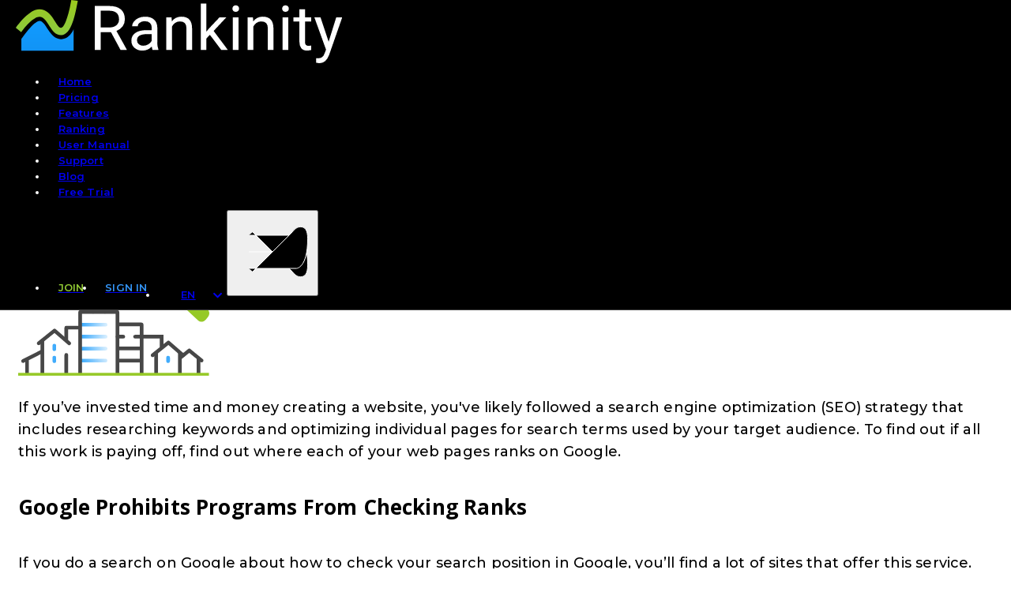

--- FILE ---
content_type: text/html
request_url: https://rankinity.com/press/how-to-see-where-you-rank-on-google
body_size: 5349
content:
<!DOCTYPE html><html lang="en"><head>
    <meta charset="utf-8">
    <meta name="viewport" content="width=device-width, initial-scale=1.0">
    <meta name="google-site-verification" content="ZSY5nr5uSWtpEgXmNzl3Q7LX-QY5_igdL3QqQo4cSDI">

    <link rel="icon" type="image/png" href="../../assets/images/favicon.png">
    

        <title>How to See Where You Rank on Google - Rankinity</title>

    



    




        <script async="" src="https://www.googletagmanager.com/gtag/js?id=UA-38406604-1"></script>
<script>
    function gtag() { dataLayer.push(arguments) } window.dataLayer = window.dataLayer || [], gtag("js", new Date), gtag("config", "UA-38406604-1")
</script>


    <link rel="preconnect" href="https://fonts.googleapis.com">
    <link rel="preconnect" href="https://fonts.gstatic.com" crossorigin="">

    <link rel="stylesheet" type="text/css" href="../../styles/css/lectorium.css">
    <link rel="stylesheet" type="text/css" href="https://quickbooster.nikita-interactive.com/styles/css/qb-1_0.css">

    <link rel="stylesheet" type="text/css" href="../../styles/css/project.css">
    <link rel="stylesheet" type="text/css" href="../../styles/css/typography.css">
</head>
<body>
    

<header class="qb-header fixed">
    <div class="container mid">
        <div class="qb-header-logo-block">
            <a href="../../index.html">
                <img src="../../assets/images/rankinity-logo-white.svg" alt="">
            </a>
        </div>
        <nav>
            <ul>
                        <li>
                                <a href="../../index.html" target="_self" title="Home">Home</a>
                        </li>
                        <li>
                                <a href="../../pricing/index.html" target="_self" title="Pricing">Pricing</a>
                        </li>
                        <li>
                                <a href="../../features/index.html" target="_self" title="Features">Features</a>
                        </li>
                        <li>
                                <a href="../../ranking/index.html" target="_self" title="Ranking">Ranking</a>
                        </li>
                        <li>
                                <a href="../../user-manual/index.html" target="_self" title="User Manual">User Manual</a>
                        </li>
                        <li>
                                <a href="https://support.rankinity.com/?show_feedback_form_private=true" target="_blank" title="Support">Support</a>
                        </li>
                        <li>
                                <a href="../../blog/index.html" target="_self" title="Blog">Blog</a>
                        </li>
                    <li>
                        <a href="https://my.rankinity.com/users/sign-up" class="hidden-desktop">Free Trial</a>
                    </li>

            </ul>
        </nav>
        <ul class="nav-right">
            <li>
                <a href="https://my.rankinity.com/users/sign-up" class="hidden-mobile"><span class="text-green">Join</span></a>
            </li>
            <li>
                <a href="https://my.rankinity.com/users/sign-in"><span class="text-blue">Sign in</span></a>
            </li>
            <li class="language-switcher">
                <a href="../../index.html" class="active-language">En</a>
                <ul class="language-switcher--dropdown">
                        <li><a href="../../ru/index.html">Ru</a></li>
                </ul>
            </li>
        </ul>
        <button class="qb-header-hamburger">
            <svg width="100" height="100" viewBox="0 0 100 100">
                <path class="line line1" d="M 20,29.000046 H 80.000231 C 80.000231,29.000046 94.498839,28.817352 94.532987,66.711331 94.543142,77.980673 90.966081,81.670246 85.259173,81.668997 79.552261,81.667751 75.000211,74.999942 75.000211,74.999942 L 25.000021,25.000058"></path>
                <path class="line line2" d="M 20,50 H 80"></path>
                <path class="line line3" d="M 20,70.999954 H 80.000231 C 80.000231,70.999954 94.498839,71.182648 94.532987,33.288669 94.543142,22.019327 90.966081,18.329754 85.259173,18.331003 79.552261,18.332249 75.000211,25.000058 75.000211,25.000058 L 25.000021,74.999942"></path>
            </svg>
        </button>
    </div>
</header>

    <main>
        

<section class="bg-white">
    <div class="container">
        <div class="row no-collapse mb-1">
            <div class="col">
                <a class="back-link" href="../index.html"><i class="fas fa-chevron-left"></i> PRESS</a>
            </div>
        </div>

        <div class="row mb-1">
            <div class="col">
                <h1>How to See Where You Rank on Google</h1>
                <p class="text-center basis-20 m-0 p-0">
                </p>
                <p class="snippet-date m-0 p-0 text-left">3 years ago on August 07, 2023</p>
            </div>

            <div class="col text-center basis-25 sized-mobile-h-30 sized-mobile-v-40 m-auto">
                <object type="image/svg+xml" data="../../assets/svg/Press/news-0.svg"></object>
            </div>
        </div>

        
<p>
    If you’ve invested time and money creating a website, you've likely followed a search engine optimization (SEO)
    strategy that includes researching keywords and optimizing individual pages for search terms used by your target
    audience. To find out if all this work is paying off, find out where each of your web pages ranks on Google.
</p>

<h2 class="mt-3 bold"> Google Prohibits Programs From Checking Ranks </h2>
<p>
    If you do a search on Google about how to check your search position in Google, you’ll find a lot of sites that
    offer this service. These services are misleading at best, and many of them are incorrect. Some can even put you in
    violation of Google's terms of service (which is never a good idea if you want to remain on their site).
</p>
<p>
    The Google webmaster guidelines state:
</p>
<blockquote>
    Don’t use unauthorized computer programs to submit pages, check rankings, etc. Such programs consume computing
    resources and violate our Terms of Service. Google does not recommend the use of products such as WebPosition Gold™
    that send automatic or programmatic queries to Google.
</blockquote>
<p>
    Many tools that claim to check search rank don’t work. Some have been blocked by Google because they sent too many
    automated queries, while others produce incorrect and inconsistent results.
</p>

<h2 class="mt-3 bold"> Check to See if SEO Is Working </h2>
<p>
    If Google doesn’t allow programs to go through the search results for you, how can you find out whether your SEO
    efforts are working? Here are some suggestions:
</p>

<h3 class="mt-3 bold"> Go through the search engine results manually </h3>
<p>
    This method is the most tedious way to discover where your page is showing up in a search. It's not 100 percent
    reliable, as different Google servers can deliver different results (which is why you should perform it using an
    "incognito" search). But it does work, and Google allows this type of access.
</p>

<h3 class="mt-3 bold"> Use analytics software </h3>
<p>
    Web analytics software reports the URL each visitor was on before they made it to your page. That URL is known as
    the referrer. Any that come from Google have the page number they were on when they found your page.
</p>

<h3 class="mt-3 bold"> Go through your server log files </h3>
<p>
    If your web server logs are in the combined log format or some other format that includes referrer information, find
    which pages people came from to get to your page. Results from Google show where your page showed up in their
    search.
</p>

<h3 class="mt-3 bold"> Use Google Webmaster tools </h3>
<p>
    If you go into the “search queries” section of Google Webmaster tools for your site, you'll see all the keywords
    people used to find your site. When you select a keyword, Webmaster tools includes the search result position.
</p>

<h2 class="mt-3 bold"> Figure Out Rankings for a New Site </h2>
<p>
    All the above suggestions (except going through the results manually) rely on someone finding your page using search
    and clicking through from Google, but if your page is showing up at rank 95, chances are most people never get that
    far.
</p>
<p>
    For new pages, and indeed for most SEO work, focus on what is working rather than your arbitrary rank in a search
    engine.
</p>
<p>
    Think about what your intention is with SEO. Making it to the first page of Google is an admirable goal, but the
    actual reason you want to get onto the first page of Google is that more page views mean more visitors. So, focus
    less on the ranking, and more on getting additional page views in other ways, such as posting more desirable
    content, getting more backlinks, or optimizing for local search.
</p>
<p>
    Here are some things you can do to track a new page to see if your SEO efforts are working:
</p>
<p><strong>Make sure your site and new page have been indexed by Google</strong>. The easiest way to do this is to type
    "site:your URL" (e.g <strong>site:www.yoursite.com</strong>) into Google search. If your site has lots of pages, it
    may be hard to find the new one. In that case, use Advanced Search and change the date range to when you last
    updated the page. If the page still doesn’t show up, wait a few days and try again.
</p>

<h3 class="mt-3 bold"> Check your analytics </h3>
<p>
    When you know your page has been indexed, watch the analytics for that page. You'll be able to track what keywords
    people used that led them there. This process helps you optimize the page further.
</p>

<h3 class="mt-3 bold"> Refine your marketing and SEO efforts </h3>
<p>
    It can take several weeks for a page to show up in the search engines and get page views, so keep checking
    periodically. If you don’t see results after 90 days, consider doing more promotion for the page or optimize the SEO
    for the page.
</p>
    </div>
</section>



<section class="p-1 text-black bg-beige">
    

<div class="container">
    <div class="mv-2">
        <h2>Related <span class="text-green">Topics</span></h2>

        <ul>
                    <li><a href="../../index.html">site rank data</a></li>
                    <li><a href="../../index.html">website ranking position</a></li>
                    <li><a href="../../index.html">website ranking checker</a></li>
                    <li><a href="../../index.html">website position checker</a></li>
        </ul>
    </div>
</div>

</section>


<section class="bg-white">
    <div class="container">
        <h2 class="text-center">Read More <span class="text-blue">Press</span></h2>
        <div class="wrap-4 wrap-mobile-h-2 wrap-mobile-v-2 design-block masonry text-center mb-1">
        </div>
        <center>
            <a class="btn btn-small btn-rounded" href="../index.html">View All</a>
        </center>
    </div>
</section>



<section class="bg-beige text-black">
    

<div class="container">
    <div id="free-trial" class="mv-2">
        <h3 class="bold text-center">Get 300 checks per month <span class="text-blue">absolutely FREE!</span></h3>
        <p class="text-center">
            No credit card needed. No strings attached. 👍
        </p>
        <div class="text-center">
            <a class="btn btn-green-inverted btn-rounded" href="https://my.rankinity.com/users/sign-up">Join Rankinity</a>
        </div>
    </div>
</div>

</section>
    </main>

    
<a href="#" class="smooth-to-top"><i class="fa fa-chevron-up"></i></a>
<footer class="qb-footer black-bg">
    <div class="container mid">
        <div class="qb-footer-top row">
            <div class="col">
                <h4 style="font-size: 18px;">Advanced Rank Trackings</h4>
                <p>Rankinity fast check of any volumes, support for multiple Search Engines, can do local search by country and city. You could check the positions manually or automatically, according to the schedule.</p>
            </div>
            <div class="col">
                <h4 style="font-size: 18px;">Visibility Analisys</h4>
                <p>Rankinity is a single indicator of your SEO performance. Split your keywords into groups and track the visibility of individual pages of your website.</p>
            </div>
            <div class="col">
                <h4 style="font-size: 18px;">Competition Analysis</h4>
                <p>Analyze the positions, visibility and promotion dynamics of competitors without any restrictions. Sort competitors by visibility, look at micrographs and immediately identify the best players.</p>
            </div>
        </div>

        <div class="qb-footer-bottom row">
            <div class="col basis-20">
                <a class="qb-footer-logo" href="../../index.html">
                    <img src="../../assets/images/rankinity-logo-white.svg" alt="">
                </a>
            </div>
            <div class="col">
                <ul>
                            <li>
                                <a href="../../index.html" target="_self" title="Home">Home</a>
                            </li>
                            <li>
                                <a href="../../ranking/index.html" target="_self" title="Ranking">Ranking</a>
                            </li>
                            <li>
                                <a href="../../blog/index.html" target="_self" title="Blog">Blog</a>
                            </li>
                            <li>
                                <a href="../../seo-tips/index.html" target="_self" title="SEO Tips">SEO Tips</a>
                            </li>
                            <li>
                                <a href="../index.html" target="_self" title="Press">Press</a>
                            </li>
                            <li>
                                <a href="../../questions/index.html" target="_self" title="Questions">Questions</a>
                            </li>
                            <li>
                                <a href="../../education/index.html" target="_self" title="Education">Education</a>
                            </li>
                            <li>
                                <a href="../../contacts/index.html" target="_self" title="Contacts">Contacts</a>
                            </li>
                        <li>
                            <a href="https://my.rankinity.com/users/sign-up" class="hidden-mobile"><span class="text-green">Join</span></a>
                        </li>
                        <li>
                            <a href="https://my.rankinity.com/users/sign-in"><span class="text-blue">Sign in</span></a>
                        </li>
                </ul>
            </div>
        </div>
        <p class="copyright-text">Copyright © 2025 Rankinity</p>
    </div>
</footer>

    <script src="https://code.jquery.com/jquery-3.5.1.min.js" crossorigin="anonymous"></script>
    <script src="../../js/vendor.min.js"></script>
    <script src="https://lectorium.nikita-interactive.com/js/lectorium.js"></script>
    <script type="module" src="../../js/main.js"></script>


</body></html>

--- FILE ---
content_type: text/css
request_url: https://rankinity.com/styles/css/lectorium.css
body_size: 1753
content:
.bg-white{background-color:#fff}.container{max-width:1240px;margin-left:auto;margin-right:auto;padding:0 15px}.backlink-container{margin-bottom:1rem}.play--container--inner{position:-webkit-sticky;position:sticky;top:0;display:-webkit-box;display:-webkit-flex;display:-moz-box;display:-ms-flexbox;display:flex;-webkit-flex-wrap:wrap;-ms-flex-wrap:wrap;flex-wrap:wrap;-webkit-box-pack:justify;-webkit-justify-content:space-between;-moz-box-pack:justify;-ms-flex-pack:justify;justify-content:space-between;-webkit-align-self:flex-start;-ms-flex-item-align:start;align-self:flex-start;padding-top:1rem;padding-bottom:2rem;background-color:#fff}.play--info{overflow-wrap:anywhere}.play--info,.play--video{-webkit-box-flex:0;-webkit-flex:0 0 48%;-moz-box-flex:0;-ms-flex:0 0 48%;flex:0 0 48%}.play--video .video-container{position:relative;height:0;padding-bottom:56.25%}.play--video .video-container iframe{position:absolute;top:0;height:100%;left:0;width:100%}@media (max-width:767px){.play--info,.play--video{-webkit-box-flex:1;-webkit-flex:1 0 100%;-moz-box-flex:1;-ms-flex:1 0 100%;flex:1 0 100%}}.play--subtitles{-webkit-box-flex:1;-webkit-flex:1 1 100%;-moz-box-flex:1;-ms-flex:1 1 100%;flex:1 1 100%}.play--subtitles--item{margin-bottom:1rem}.play--subtitles--item,.play--subtitles--item--time{display:-webkit-box;display:-webkit-flex;display:-moz-box;display:-ms-flexbox;display:flex}.play--subtitles--item--time{padding-right:1rem;-webkit-box-align:center;-webkit-align-items:center;-moz-box-align:center;-ms-flex-align:center;align-items:center}.play--subtitles--item span:hover{background-color:#f3fe48}.play--subtitles--item span.active{background-color:beige}i{overflow-wrap:anywhere}
/*# sourceMappingURL=lectorium.css.map */


--- FILE ---
content_type: text/css
request_url: https://rankinity.com/styles/css/project.css
body_size: 20927
content:
@import url(vendor/slick.css);@import url(vendor/fancybox.css);@import url(vendor/toastr.min.css);@import url(vendor/all.min.css);@import url(vendor/justifiedGallery.min.css);@import url(vendor/prism.css);.qb-header{background-color:#000;border-bottom:1px solid #404040;font-family:inherit}.qb-header-logo-block{-webkit-box-flex:0;-ms-flex:0 0 160px;flex:0 0 160px}.qb-header-logo-block a img{display:block;height:auto}.qb-header.fixed{left:0;position:fixed;right:0;top:0;z-index:1000}.qb-header.fixed+main{padding-top:62px}@media screen and (max-width:379px){.qb-header.fixed+main{padding-top:57px}}.qb-header nav{background-color:transparent}.qb-header nav ul a.active{color:#91c934}.qb-header .nav-right{-webkit-box-ordinal-group:4;-ms-flex-order:3;margin-bottom:0;order:3}.qb-header ul{background-color:transparent;color:#fff;font-size:13px;font-weight:600}.qb-header ul a.active,.qb-header ul a:hover{color:inherit}.qb-header ul.nav-right{display:-webkit-inline-box;display:-ms-inline-flexbox;display:inline-flex;text-transform:uppercase}.qb-header ul a{padding:.5rem .75rem}.qb-header .language-switcher{position:relative}.qb-header .language-switcher a{background-color:#000;min-width:50px;padding:.5rem 1rem .5rem .75rem;text-align:center}.qb-header .language-switcher a.active-language{display:block;position:relative}.qb-header .language-switcher a.active-language:after{content:"\f078";display:block;font-family:Font Awesome\ 5 Free;position:absolute;right:0;top:50%;-webkit-transform:translateY(-40%);-ms-transform:translateY(-40%);transform:translateY(-40%)}.qb-header .language-switcher--dropdown{display:none;max-height:0;position:absolute;-webkit-transition:all .3s ease-in-out;transition:all .3s ease-in-out;z-index:5}.qb-header .language-switcher--dropdown li{display:block}.qb-header .language-switcher--dropdown li a:hover{background-color:#444;opacity:1}@media screen and (max-width:990px){.qb-header .language-switcher a,.qb-header .language-switcher a.active-language{display:inline-block}}.qb-header-hamburger{-webkit-box-ordinal-group:3;-ms-flex-order:2;order:2}.qb-header-hamburger .line{stroke:#fff}@media screen and (min-width:991px){.qb-header .nav-block{-webkit-box-flex:0;-webkit-box-pack:justify;-ms-flex-pack:justify;display:-webkit-box;display:-ms-flexbox;display:flex;-ms-flex:0 0 70%;flex:0 0 70%;justify-content:space-between}}@media screen and (max-width:990px){.qb-header .nav-right{-webkit-box-ordinal-group:2;-ms-flex-order:1;order:1}.qb-header nav{-webkit-box-ordinal-group:4;-ms-flex-order:3;min-height:calc(100vh - 61px);order:3;position:relative;top:0}.qb-header nav ul{min-height:0}}@media screen and (max-width:379px){.qb-header nav{min-height:calc(100vh - 57px)}.qb-header-logo-block{-webkit-box-flex:0;-ms-flex:0 0 40%;flex:0 0 40%}.qb-header-hamburger{margin-left:.5rem}.qb-header-hamburger svg{height:38px}}body.menu-opened footer,body.menu-opened main{display:none}.qb-footer{font-family:inherit;position:relative;z-index:5}.qb-footer ul{margin-bottom:0}.qb-footer-logo{display:block;max-width:164px}.qb-footer-logo img{display:block}.qb-footer a{font-size:15px;font-weight:600}.qb-footer .copyright-text{font-size:13px;font-weight:500}.qb-footer-top{font-size:15px}.qb-footer-bottom{padding-bottom:1rem}.qb-footer-bottom ul li{margin-right:1.5rem}.slider-wrapper{position:relative}.slider-wrapper .next-arrow,.slider-wrapper .prev-arrow{-webkit-box-pack:center;-ms-flex-pack:center;bottom:45%;display:-webkit-box;display:-ms-flexbox;display:flex;font-size:40px;justify-content:center;padding:.5rem 1rem;position:absolute;text-align:center;text-decoration:none;-webkit-transition:.3s ease-in-out;transition:.3s ease-in-out;z-index:10}@media (max-width:991px){.slider-wrapper .next-arrow,.slider-wrapper .prev-arrow{font-size:30px}}@media (max-width:480px){.slider-wrapper .next-arrow,.slider-wrapper .prev-arrow{font-size:20px}}.slider-wrapper .prev-arrow{left:1%}.slider-wrapper .next-arrow{right:1%}.fw-slider-section .fw-slider.slick-initialized .slick-slide{display:-webkit-box;display:-ms-flexbox;display:flex}.fw-slider-section .fw-slider .container{-webkit-box-flex:1;-ms-flex-positive:1;flex-grow:1}@media (max-width:1201px){.fw-slider-section .fw-slider .fw-slider-area-header .h1-style{margin-bottom:0}}@media (max-width:481px){.fw-slider-section .fw-slider .fw-slider-area-header .h1-style{font-size:22px}}@media (max-width:1201px){.fw-slider-section .fw-slider .fw-slider-area-miniheader .h3-style{margin-bottom:0}}@media (max-width:481px){.fw-slider-section .fw-slider .fw-slider-area-miniheader .h3-style{font-size:18px}.fw-slider-section .fw-slider .fw-slider-area-text p{font-size:16px;line-height:1.2}}.fw-slider-section .btn-burgundy-inverted:hover{color:#fff}.slick-track{display:-webkit-box;display:-ms-flexbox;display:flex}.slick-track .slick-slide{height:inherit}@font-face{font-display:block;font-family:news-iconfont;font-style:normal;font-weight:400;src:url(../../assets/fonts/news-iconfont_uoa5pg.eot);src:url(../../assets/fonts/news-iconfont_uoa5pg.eot#iefix) format("embedded-opentype"),url(../../assets/fonts/news-iconfont_uoa5pg.ttf) format("truetype"),url(../../assets/fonts/news-iconfont_uoa5pg.woff) format("woff"),url(../../assets/fonts/news-iconfont_uoa5pg.svg#icomoon) format("svg")}[class*=" icon-news-"],[class^=icon-news-]{speak:never;-webkit-font-smoothing:antialiased;-moz-osx-font-smoothing:grayscale;font-family:news-iconfont!important;font-style:normal;font-variant:normal;font-weight:400;line-height:1;text-transform:none}.icon-news-1:before{content:"\e900"}.icon-news-2:before{content:"\e901"}.icon-news-3:before{content:"\e902"}.icon-news-4:before{content:"\e903"}.icon-news-5:before{content:"\e904"}.icon-news-6:before{content:"\e905"}.icon-news-7:before{content:"\e906"}html{font-size:18px}@media screen and (max-width:990px){html{font-size:14px}}body{color:#000;font-weight:500;letter-spacing:.01em;line-height:1.6}@media screen and (max-width:990px){section{padding:2rem 0}}.btn{font-size:calc(11px + .1vw);font-weight:600;letter-spacing:normal;min-width:146px;padding:.8rem 1rem;-webkit-transition:all .3s ease-in-out;transition:all .3s ease-in-out}@media screen and (min-width:1919px){.btn{font-size:13px}}@media screen and (max-width:479px){.btn{font-size:11px}}.btn-blue{border:1px solid #3496f9;color:#3496f9}.btn-blue-inverted,.btn-blue:hover{background-color:#3496f9;color:#fff}.btn-blue-inverted{border:1px solid #3496f9}.btn-blue-inverted:hover{background-color:transparent;border:1px solid #3496f9;color:#3496f9}.btn-green{border:1px solid #91c934;color:#91c934}.btn-green-inverted,.btn-green:hover{background-color:#91c934;color:#fff}.btn-green-inverted{border:1px solid #91c934}.btn-green-inverted:hover{background-color:transparent;border:1px solid #91c934;color:#91c934}.text-green{color:#91c934}.text-blue{color:#3496f9}.text-yellow{color:#ffe600}.text-black{color:#000}h1{font-size:34.28571px}@media screen and (min-width:480px){h1{font-size:calc(29.71428px + .95238vw)}}@media screen and (min-width:1920px){h1{font-size:48px}}h2{font-size:21.42857px}@media screen and (min-width:480px){h2{font-size:calc(18.57143px + .59524vw)}}@media screen and (min-width:1920px){h2{font-size:30px}}h3{font-size:18.57143px}@media screen and (min-width:480px){h3{font-size:calc(16.09524px + .51587vw)}}@media screen and (min-width:1920px){h3{font-size:26px}}h4{font-size:17.14286px}@media screen and (min-width:480px){h4{font-size:calc(14.85715px + .47619vw)}}@media screen and (min-width:1920px){h4{font-size:24px}}h5{font-size:15.71429px}@media screen and (min-width:480px){h5{font-size:calc(13.61905px + .43651vw)}}@media screen and (min-width:1920px){h5{font-size:22px}}h6{font-size:14.28571px}@media screen and (min-width:480px){h6{font-size:calc(12.38095px + .39683vw)}}@media screen and (min-width:1920px){h6{font-size:20px}}section h1,section h2,section h3,section h4,section h5,section h6,section ol,section p,section ul{margin-bottom:2rem}h1,h2,h3,h4,h5,h6{font-weight:700}.black-bg{background-color:#000}a.back-link{color:#7a7a7a;font-size:16px;text-decoration:none}a.back-link i{padding-right:.75rem}a.smooth-to-top{-webkit-box-align:center;-ms-flex-align:center;-webkit-box-pack:center;-ms-flex-pack:center;align-items:center;background-color:hsla(0,0%,100%,.7);border-radius:50%;bottom:5%;-webkit-box-shadow:0 3px 6px rgba(0,0,0,.16);box-shadow:0 3px 6px rgba(0,0,0,.16);display:-webkit-box;display:-ms-flexbox;display:flex;height:3rem;justify-content:center;opacity:0;pointer-events:none;position:fixed;right:35px;text-decoration:none;-webkit-transform:translateY(100px);-ms-transform:translateY(100px);transform:translateY(100px);-webkit-transition:all .3s ease-in-out;transition:all .3s ease-in-out;width:3rem}a.smooth-to-top:hover{background-color:hsla(0,0%,80%,.7)}a.smooth-to-top.showSTT{opacity:1;pointer-events:auto;-webkit-transform:translateY(0);-ms-transform:translateY(0);transform:translateY(0)}.box-shadow{-webkit-box-shadow:-5px 5px 20px #d3d3d3;box-shadow:-5px 5px 20px #d3d3d3}.box-shadow,.box-shadow img{border-radius:5px}.filter-shadow{border-radius:5px}.filter-shadow,.filter-shadow img{-webkit-filter:drop-shadow(-5px 5px 20px #d3d3d3);filter:drop-shadow(-5px 5px 20px #d3d3d3)}.image-block{background-color:#666;margin-bottom:1rem;padding:1rem;text-align:center}.image-block img{-webkit-box-shadow:0 3px 6px rgba(0,0,0,.31);box-shadow:0 3px 6px rgba(0,0,0,.31)}@media screen and (min-width:991px){.image-block img{max-width:80%}}.right-image-block{margin-bottom:2rem}@media screen and (min-width:991px){.right-image-block{text-align:right}.right-image-block img{max-width:90%}}.cost-calculator{padding:2rem}.cost-calculator--subheader{font-size:70%;font-weight:700}.cost-calculator label{-webkit-box-orient:vertical;-webkit-box-direction:reverse;display:-webkit-box;display:-ms-flexbox;display:flex;-ms-flex-direction:column-reverse;flex-direction:column-reverse}.cost-calculator label span{font-size:.9rem;-webkit-transition:all .3s ease-in-out;transition:all .3s ease-in-out}.cost-calculator input{border:none;border-bottom:1px solid #292929;font-size:1.5rem;margin-bottom:1rem;min-height:1.5rem;padding:.25em .5em;-webkit-transition:border-color .4s ease-in-out;transition:border-color .4s ease-in-out}.cost-calculator input:focus{border-color:#3496f9;font-weight:700}.cost-calculator input:focus+span{color:#3496f9}.cost-calculator #cost_per_month{color:#3496f9;font-size:2em}.cost-calculator #cost_per_month_full_value{text-decoration:line-through}@media screen and (min-width:991px){.cost-calculator{-webkit-box-shadow:0 3px 6px rgba(0,0,0,.16);box-shadow:0 3px 6px rgba(0,0,0,.16)}}.cost-calculator .results-info--plus{font-size:110%}.masonry>div>a{height:100%}.snippet-category{color:#666;font-size:16px;font-weight:600;letter-spacing:.014em;text-transform:uppercase}.snippet-category,.snippet-category+h1{margin-bottom:.5rem}.snippet-text{font-size:15px;margin-bottom:.25rem}.snippet-date{color:#666;font-size:15px}.versions-comparison-table .fa-chevron-down{color:#91c934}.versions-comparison-table .fa-times{color:red}.versions-comparison-table table{background-color:#f7f7f7;border:1px solid #e7e7e7;width:100%}.versions-comparison-table table th{font-size:1.1rem;text-align:left}.versions-comparison-table table td{font-size:.9rem}.versions-comparison-table table td,.versions-comparison-table table th{border:none;border-bottom:1px solid #e7e7e7;padding:.75rem;vertical-align:middle}.versions-comparison-table table td:not(:first-child),.versions-comparison-table table th:not(:first-child){text-align:center}@media screen and (max-width:990px){.user-manual{padding-top:0}}@media screen and (min-width:991px){.user-manual .row{-webkit-box-align:start;-ms-flex-align:start;align-items:flex-start}}@media screen and (max-width:990px){.user-manual .row{-webkit-box-orient:vertical;-webkit-box-direction:reverse;display:-webkit-box;display:-ms-flexbox;display:flex;-ms-flex-direction:column-reverse;flex-direction:column-reverse;padding-top:0}}.user-manual--scroller{background-color:#f3f3f3;padding:1rem}.user-manual--nav{-webkit-box-flex:1;-ms-flex:1 0 30%;flex:1 0 30%;will-change:min-height}.user-manual--nav ul{font-size:13px;font-weight:600}.user-manual--nav ul li{list-style-type:none;margin-left:0;padding-left:1.5rem;position:relative}.user-manual--nav ul li:before{content:"\f0da";font-family:Font Awesome\ 5 Free;font-weight:900;left:0;position:absolute;top:0}.user-manual--nav ul li a{text-decoration:none}.user-manual--nav h4{border-bottom:1px solid #dbdde1;cursor:pointer;font-size:16px;font-weight:500;margin-bottom:1rem;padding-bottom:.5rem;position:relative;text-transform:uppercase}.user-manual--nav h4.collapsed-items--header:after{-webkit-transform:translateY(-50%) rotate(-90deg);-ms-transform:translateY(-50%) rotate(-90deg);transform:translateY(-50%) rotate(-90deg)}.user-manual--nav h4:after{color:#b5b5b5;content:"\f078";font-family:Font Awesome\ 5 Free;font-weight:900;position:absolute;right:0;top:50%;-webkit-transform:translateY(-50%);-ms-transform:translateY(-50%);transform:translateY(-50%);-webkit-transition:all .3s ease-in-out;transition:all .3s ease-in-out}.user-manual--info{padding:0 15px}.play--info{-webkit-box-orient:vertical;-webkit-box-direction:normal;-webkit-box-pack:justify;-ms-flex-pack:justify;display:-webkit-box;display:-ms-flexbox;display:flex;-ms-flex-direction:column;flex-direction:column;justify-content:space-between}.play--info .bottom-buttons a{text-decoration:none}.play--info .bottom-buttons a:not(.btn){color:#7a7a7a;font-size:.889rem}.play--info .bottom-buttons a:not(.btn) i{padding-left:.75rem}.play--info--standout{font-family:Open Sans,sans-serif;font-size:34.28571px;font-weight:700;line-height:normal}@media screen and (min-width:480px){.play--info--standout{font-size:calc(29.71428px + .95238vw)}}@media screen and (min-width:1920px){.play--info--standout{font-size:48px}}.play--info--standout span{display:block}@media screen and (min-width:768px){.play--info{-webkit-box-flex:0;-ms-flex:0 0 58%;flex:0 0 58%}}@media screen and (max-width:767px){.play--info{background-color:#191c21;color:#fff;padding:0 5%}}@media screen and (min-width:768px){.play--video{-webkit-box-flex:0;-ms-flex:0 0 38%;flex:0 0 38%}}.play--container--top{background-color:#191c21;position:sticky;top:0;z-index:10}.play--container--heading{background-color:#191c21;padding-top:2rem}.play--container--heading h1{margin:0}.play--container--inner{background-color:transparent}.play--subtitles--item--time{display:block}.play--subtitles--item--time strong{position:sticky;top:50%}@media screen and (min-width:769px) and (max-width:1250px){.play--subtitles--item--time strong{top:65%}}@media screen and (max-width:767px){.play--subtitles--item--time strong{top:75%}}.table-of-contents>p{position:relative}.table-of-contents>p:before{color:#b5b5b5;content:"\f0da";font-family:Font Awesome\ 5 Free;left:0;position:absolute;top:50%;-webkit-transform:translateY(-50%);-ms-transform:translateY(-50%);transform:translateY(-50%)}.contacts--social svg{width:100%}@media screen and (max-width:990px){.contacts--social{max-width:60%}}.education-topics .masonry-inner{-webkit-box-orient:vertical;-webkit-box-direction:normal;-webkit-box-pack:justify;-ms-flex-pack:justify;background-color:#262b35;border-radius:10px;color:#fff;display:-webkit-box;display:-ms-flexbox;display:flex;-ms-flex-direction:column;flex-direction:column;font-weight:700;justify-content:space-between;padding:.5rem;position:relative;-webkit-transition:all .3s ease-in-out;transition:all .3s ease-in-out}.education-topics .masonry-inner:hover{background-color:#292929;-webkit-box-shadow:0 6px 16px 0 rgba(0,0,0,.15);box-shadow:0 6px 16px 0 rgba(0,0,0,.15)}.education-topics .masonry-inner-top{font-size:.88889rem;margin-bottom:1rem}.education-topics .masonry-inner-top .youtube-icon{float:right;max-width:15%;padding-left:.5rem}.education-topics .masonry-inner-bottom{-webkit-box-pack:justify;-ms-flex-pack:justify;display:-webkit-box;display:-ms-flexbox;display:flex;justify-content:space-between}.education-topics .masonry-inner-bottom .google-icon,.education-topics .masonry-inner-bottom .rankinity-icon{max-width:25%}@media screen and (min-width:991px){.education-topics .masonry-inner{min-height:150px}}@media screen and (max-width:990px){.education-topics .masonry-inner-top .youtube-icon{max-width:18%}.education-topics .masonry-inner-bottom .google-icon,.education-topics .masonry-inner-bottom .rankinity-icon{max-width:30%}}.masonry-inner{position:relative}.masonry-inner.tags-included{padding-bottom:2.5rem}.masonry-inner.tags-included .tag-line{bottom:15px;color:#666;left:15px;margin:0;position:absolute;right:15px}.star-block--container{display:block;margin-bottom:1rem}@media screen and (max-width:990px){.star-block--container .btn-container{text-align:center}}.star-block--container button{-webkit-box-align:center;-ms-flex-align:center;align-items:center;display:-webkit-inline-box;display:-ms-inline-flexbox;display:inline-flex;margin-left:.5rem}.star-block--container button i{margin-left:0;padding-right:1rem}.star-block--container i{-webkit-box-align:center;-ms-flex-align:center;align-items:center;color:#91c934;font-size:1.5rem;margin-left:2rem}.star-block--container .rate,.star-block--container i{display:-webkit-inline-box;display:-ms-inline-flexbox;display:inline-flex}.star-block--container .rate .star-block{display:-webkit-box;display:-ms-flexbox;display:flex;position:relative;width:2rem}.star-block--container .rate .star-block:after{color:#91c934;content:"\f005";font-family:Font Awesome\ 5 Free;font-size:1.5rem;font-weight:400;height:100%;left:0;pointer-events:none;position:absolute;top:0;width:100%;z-index:100}@media screen and (min-width:991px){.star-block--container .rate .star-block:after{left:3px}}.star-block--container .rate .star-block label{font-size:1.5rem;left:50%;padding-bottom:0;pointer-events:none;position:absolute;-webkit-transform:translateX(-50%);-ms-transform:translateX(-50%);transform:translateX(-50%)}.star-block--container .rate .star-block.colored label:not(.half):before{color:#91c934;content:"\f005"!important;font-family:Font Awesome\ 5 Free;font-weight:900}.star-block--container .rate .star-block.pasthovered label:not(.half){z-index:50}.star-block--container .rate .star-block.pasthovered label:not(.half):before{color:#91c934;content:"\f005"!important;font-family:Font Awesome\ 5 Free;font-weight:900}.star-block--container .rate .star-block.hovered label:not(.half):before{color:#91c934;content:"\f005";font-family:Font Awesome\ 5 Free;font-weight:900}.star-block--container .rate .star-block.hovered label.zero-rating-label:before,.star-block--container .rate .star-block.hovered~.star-block label:before{color:#91c934;content:"\f005";font-family:Font Awesome\ 5 Free;font-weight:400}.star-block--container .rate input{height:100%;opacity:0;width:1rem}.star-block--container .rate input:checked+label{z-index:10}.star-block--container .rate input:hover+label{z-index:30}.star-block--container .rate label{background-color:#fff}.star-block--container .rate label:before{background-color:#fff;color:transparent;content:"\f005";display:block;font-family:Font Awesome\ 5 Free;font-weight:400}.star-block--container .rate label.half:before{color:#91c934;content:"\f089";font-family:Font Awesome\ 5 Free;font-weight:900}@media screen and (max-width:479px){.star-block--container{-webkit-box-orient:vertical;-webkit-box-direction:normal;-ms-flex-direction:column;flex-direction:column}}.bg-beige .star-block--container .rate label{background-color:#f7f7f7}.bg-beige .star-block--container .rate label:before{background-color:#f7f7f7;color:transparent;content:"\f005";display:block;font-family:Font Awesome\ 5 Free;font-weight:400}.bg-beige .star-block--container .rate label.half:before{color:#91c934;content:"\f089";font-family:Font Awesome\ 5 Free;font-weight:900}.stars{-webkit-column-gap:2rem;-moz-column-gap:2rem;column-gap:2rem}.stars .current-rating{font-weight:700;margin-bottom:1rem}.stars .current-rating span:first-child{color:#191c21;font-size:3.77778rem;padding-right:5px}.stars .current-rating span:last-child{color:#7d7d7d;font-size:2.22222rem}@media screen and (min-width:991px){.stars .col:first-child{text-align:right}}@media screen and (max-width:990px){.stars .col{text-align:center}}.topical,.topical-news{-webkit-box-orient:vertical;-webkit-box-direction:normal;display:-webkit-box;display:-ms-flexbox;display:flex;-ms-flex-direction:column;flex-direction:column}.topical-news{-webkit-box-flex:1;-ms-flex-positive:1;-webkit-box-pack:justify;-ms-flex-pack:justify;flex-grow:1;justify-content:space-between}.topical,.topical-news{-webkit-box-orient:vertical;-webkit-box-direction:normal;display:-webkit-box;display:-ms-flexbox;display:flex;-ms-flex-direction:column;flex-direction:column}.topical img,.topical-news img{min-height:65px}
/*# sourceMappingURL=project.css.map */


--- FILE ---
content_type: text/css
request_url: https://rankinity.com/styles/css/typography.css
body_size: 967
content:
/* Import fonts from google */
@import url('https://fonts.googleapis.com/css2?family=Montserrat:ital,wght@0,400..700;1,400..700&family=Open+Sans:ital,wght@0,400..700;1,400..700&display=swap');


/* Default font size for desktop - uncomment below to make changes */
/* html {
    font-size: 20px;
} */
/* Default font-size for mobile - uncomment below to make changes */
/* @media screen and (max-width: 990px) {
    html {
        font-size: 16px;
    }
} */


/* Default font */
body {
    font-family: "Montserrat", sans-serif;
    font-optical-sizing: auto;

}

/* Optional header font */
h1, h2, h3, h4, h5, h6 {
    font-family: 'Open Sans' ,sans-serif;
    font-weight: 700;
    font-optical-sizing: auto;
}

/* Optional buttons font */
/* .btn {
    font-family: 'Open Sans', sans-serif;
} */

/* Optional header and footer font */
/* .qb-header,
.qb-footer {
    font-family: 'Open Sans', sans-serif;
} */

--- FILE ---
content_type: image/svg+xml
request_url: https://rankinity.com/assets/svg/Press/news-0.svg
body_size: 9632
content:
<svg xmlns="http://www.w3.org/2000/svg" xmlns:xlink="http://www.w3.org/1999/xlink" width="242.36" height="180" viewBox="0 0 242.36 180">
  <defs>
    <linearGradient id="linear-gradient" x1="1" y1="1" x2="0.061" y2="1" gradientUnits="objectBoundingBox">
      <stop offset="0" stop-color="#1198fc" stop-opacity="0.2"/>
      <stop offset="1" stop-color="#1198fc" stop-opacity="0.8"/>
    </linearGradient>
    <linearGradient id="linear-gradient-2" x1="0.938" y1="1" x2="0.104" y2="1" gradientUnits="objectBoundingBox">
      <stop offset="0" stop-color="#1198fc" stop-opacity="0.188"/>
      <stop offset="1" stop-color="#1198fc" stop-opacity="0.8"/>
    </linearGradient>
  </defs>
  <g id="Local_Search" data-name="Local Search" transform="translate(-447 -1215)">
    <g id="Group_16625" data-name="Group 16625" transform="translate(447 1215)">
      <path id="Path_15155" data-name="Path 15155" d="M428.95,373.643l-2.213,2.574c-2.694,3.134-6.924,3.915-9.45,1.745l-30.758-28.713,9.725-11.312,33,26.1C431.781,366.209,431.644,370.509,428.95,373.643Z" transform="translate(-188.704 -267.559)" fill="#96c927"/>
      <path id="Path_15154" data-name="Path 15154" d="M300.546,278.476a40.715,40.715,0,1,1,10.335,48.147,40.81,40.81,0,0,1-10.335-48.147h0m-6.277-2.943a47.681,47.681,0,1,0,7.024-10.837,47.665,47.665,0,0,0-7.024,10.837Z" transform="translate(-167.756 -248.111)" fill="#474747"/>
      <g id="Group_16624" data-name="Group 16624" transform="translate(0 70.414)">
        <g id="Group_16600" data-name="Group 16600" transform="translate(124.886 72.639)">
          <rect id="Rectangle_112" data-name="Rectangle 112" width="30.096" height="4.701" fill="#474747"/>
        </g>
        <g id="Group_16601" data-name="Group 16601" transform="translate(124.886 88.109)">
          <rect id="Rectangle_113" data-name="Rectangle 113" width="30.096" height="4.701" fill="#474747"/>
        </g>
        <g id="Group_16602" data-name="Group 16602" transform="translate(78.375 88.108)">
          <path id="Path_15156" data-name="Path 15156" d="M266.517,455.14h-30.1a2.35,2.35,0,1,1,0-4.7h30.1a2.35,2.35,0,0,1,0,4.7Z" transform="translate(-234.07 -450.439)" fill="url(#linear-gradient)"/>
        </g>
        <g id="Group_16603" data-name="Group 16603" transform="translate(78.375 72.92)">
          <path id="Path_15157" data-name="Path 15157" d="M266.517,435.755h-30.1a2.35,2.35,0,1,1,0-4.7h30.1a2.35,2.35,0,0,1,0,4.7Z" transform="translate(-234.07 -431.054)" fill="url(#linear-gradient-2)"/>
        </g>
        <g id="Group_16604" data-name="Group 16604" transform="translate(78.375 57.732)">
          <path id="Path_15158" data-name="Path 15158" d="M266.517,416.369h-30.1a2.35,2.35,0,1,1,0-4.7h30.1a2.35,2.35,0,0,1,0,4.7Z" transform="translate(-234.07 -411.668)" fill="url(#linear-gradient-2)"/>
        </g>
        <g id="Group_16605" data-name="Group 16605" transform="translate(78.375 42.543)">
          <path id="Path_15159" data-name="Path 15159" d="M266.517,396.983h-30.1a2.35,2.35,0,0,1,0-4.7h30.1a2.35,2.35,0,0,1,0,4.7Z" transform="translate(-234.07 -392.282)" fill="url(#linear-gradient-2)"/>
        </g>
        <g id="Group_16606" data-name="Group 16606" transform="translate(123.661 57.732)">
          <path id="Path_15160" data-name="Path 15160" d="M301.534,416.369H294.22a2.35,2.35,0,0,1,0-4.7h7.313a2.35,2.35,0,1,1,0,4.7Z" transform="translate(-291.87 -411.668)" fill="#474747"/>
        </g>
        <g id="Group_16607" data-name="Group 16607" transform="translate(145.881 57.732)">
          <path id="Path_15161" data-name="Path 15161" d="M356.334,429.377a2.35,2.35,0,0,1-2.35-2.35V416.369h-31.4a2.35,2.35,0,1,1,0-4.7h36.1v15.359A2.35,2.35,0,0,1,356.334,429.377Z" transform="translate(-320.23 -411.668)" fill="#474747"/>
        </g>
        <g id="Group_16609" data-name="Group 16609" transform="translate(168.102 65.22)">
          <path id="Path_15162" data-name="Path 15162" d="M350.944,442.065a2.35,2.35,0,0,1-1.475-4.182l20.076-16.138a2.347,2.347,0,0,1,3.015.058l18.563,16.138a2.35,2.35,0,1,1-3.084,3.547L370.959,426.64l-18.544,14.907A2.342,2.342,0,0,1,350.944,442.065Z" transform="translate(-348.591 -421.226)" fill="#474747"/>
        </g>
        <g id="Group_16610" data-name="Group 16610" transform="translate(23.702 50.031)">
          <path id="Path_15163" data-name="Path 15163" d="M166.642,422.679a2.35,2.35,0,0,1-1.475-4.182l20.076-16.138a2.347,2.347,0,0,1,3.014.058l18.565,16.138a2.35,2.35,0,1,1-3.085,3.547l-17.081-14.849L168.113,422.16A2.338,2.338,0,0,1,166.642,422.679Z" transform="translate(-164.289 -401.839)" fill="#474747"/>
        </g>
        <g id="Group_16611" data-name="Group 16611" transform="translate(203.553 75.272)">
          <path id="Path_15164" data-name="Path 15164" d="M422.828,451.489a2.345,2.345,0,0,1-1.486-.53l-14.119-11.528-9.561,7.685a2.35,2.35,0,1,1-2.945-3.664l11.046-8.879a2.349,2.349,0,0,1,2.958.01l15.595,12.732a2.351,2.351,0,0,1-1.488,4.172Z" transform="translate(-393.839 -434.055)" fill="#474747"/>
        </g>
        <g id="Group_16612" data-name="Group 16612" transform="translate(202.698 80.333)">
          <rect id="Rectangle_115" data-name="Rectangle 115" width="4.701" height="27.605" fill="#474747"/>
        </g>
        <g id="Group_16613" data-name="Group 16613" transform="translate(172.602 80.333)">
          <rect id="Rectangle_116" data-name="Rectangle 116" width="4.701" height="26.822" fill="#474747"/>
        </g>
        <g id="Group_16614" data-name="Group 16614" transform="translate(58.686 80.83)">
          <path id="Path_15165" data-name="Path 15165" d="M211.29,469.042a2.351,2.351,0,0,1-2.35-2.35V443.5a2.35,2.35,0,0,1,4.7,0v23.191A2.35,2.35,0,0,1,211.29,469.042Z" transform="translate(-208.94 -441.15)" fill="#474747"/>
        </g>
        <g id="Group_16615" data-name="Group 16615" transform="translate(43.497 69.123)">
          <path id="Path_15166" data-name="Path 15166" d="M191.9,435.444a2.35,2.35,0,0,1-2.35-2.35v-4.536a2.35,2.35,0,0,1,4.7,0v4.536A2.35,2.35,0,0,1,191.9,435.444Z" transform="translate(-189.554 -426.207)" fill="#41acfc"/>
        </g>
        <g id="Group_16616" data-name="Group 16616" transform="translate(43.497 84.312)">
          <path id="Path_15167" data-name="Path 15167" d="M191.9,454.83a2.35,2.35,0,0,1-2.35-2.35v-4.535a2.35,2.35,0,0,1,4.7,0v4.535A2.35,2.35,0,0,1,191.9,454.83Z" transform="translate(-189.554 -445.594)" fill="#41acfc"/>
        </g>
        <g id="Group_16617" data-name="Group 16617" transform="translate(187.756 84.312)">
          <path id="Path_15168" data-name="Path 15168" d="M376.027,454.83a2.35,2.35,0,0,1-2.35-2.35v-4.535a2.35,2.35,0,0,1,4.7,0v4.535A2.351,2.351,0,0,1,376.027,454.83Z" transform="translate(-373.677 -445.594)" fill="#41acfc"/>
        </g>
        <g id="Group_16618" data-name="Group 16618" transform="translate(8.9 88.426)">
          <path id="Path_15169" data-name="Path 15169" d="M147.747,471.14a2.35,2.35,0,0,1-2.35-2.35v-15.6a2.35,2.35,0,0,1,4.7,0v15.6A2.35,2.35,0,0,1,147.747,471.14Z" transform="translate(-145.397 -450.844)" fill="#474747"/>
        </g>
        <g id="Group_16619" data-name="Group 16619" transform="translate(28.308 62.794)">
          <path id="Path_15170" data-name="Path 15170" d="M172.518,464.057a2.35,2.35,0,0,1-2.35-2.35V420.48a2.35,2.35,0,0,1,4.7,0v41.227A2.35,2.35,0,0,1,172.518,464.057Z" transform="translate(-170.168 -418.13)" fill="#474747"/>
        </g>
        <g id="Group_16620" data-name="Group 16620" transform="translate(226.325 87.928)">
          <rect id="Rectangle_117" data-name="Rectangle 117" width="4.701" height="20.01" fill="#474747"/>
        </g>
        <g id="Group_16621" data-name="Group 16621" transform="translate(3.837 76.858)">
          <path id="Path_15171" data-name="Path 15171" d="M141.287,452.6a2.351,2.351,0,0,1-1.062-4.449l23.345-11.813a2.351,2.351,0,1,1,2.122,4.195l-23.345,11.813A2.341,2.341,0,0,1,141.287,452.6Z" transform="translate(-138.934 -436.079)" fill="#474747"/>
        </g>
        <g id="Group_16622" data-name="Group 16622" transform="translate(92.65)">
          <path id="Path_15172" data-name="Path 15172" d="M254.64,368.842a2.351,2.351,0,0,1-2.35-2.35V340.333a2.35,2.35,0,1,1,4.7,0v26.158A2.351,2.351,0,0,1,254.64,368.842Z" transform="translate(-252.29 -337.983)" fill="#474747"/>
        </g>
        <g id="Group_16623" data-name="Group 16623" transform="translate(107.733 12.341)">
          <path id="Path_15173" data-name="Path 15173" d="M273.891,372.253a2.351,2.351,0,0,1-2.35-2.35V356.084a2.35,2.35,0,0,1,4.7,0V369.9A2.351,2.351,0,0,1,273.891,372.253Z" transform="translate(-271.541 -353.734)" fill="#474747"/>
        </g>
        <path id="Path_15174" data-name="Path 15174" d="M325.058,391.692h-28.28v4.7h26.713V458.5h4.7V394.826A3.134,3.134,0,0,0,325.058,391.692Z" transform="translate(-169.272 -349.611)" fill="#474747"/>
        <path id="Path_15175" data-name="Path 15175" d="M228.313,397.039H211.29a2.351,2.351,0,0,0-2.35,2.35V415a2.35,2.35,0,0,0,4.7,0V401.74h14.672Z" transform="translate(-150.254 -350.769)" fill="#474747"/>
        <path id="Path_15176" data-name="Path 15176" d="M280.228,371.588H234.46a3.134,3.134,0,0,0-3.134,3.134v78.646l4.7,0V376.289h42.634v77.079h4.7V374.722A3.133,3.133,0,0,0,280.228,371.588Z" transform="translate(-155.101 -345.259)" fill="#474747"/>
        <g id="Group_16608" data-name="Group 16608" transform="translate(0 106.017)">
          <rect id="Rectangle_114" data-name="Rectangle 114" width="241.896" height="3.569" fill="#96c927"/>
        </g>
      </g>
    </g>
  </g>
</svg>


--- FILE ---
content_type: application/javascript
request_url: https://rankinity.com/js/modules/calc.js
body_size: 1955
content:
export default class Calculator {
    constructor(){
        this.cost =  document.querySelector('#cost_per_month');
        this.costFullValue =  document.querySelector('#cost_per_month_full_value');
        this.costFullPercent =  document.querySelector('#cost_per_month_full_percent');
        this.keywords = document.querySelector('#number_of_keywords');
        this.checks = document.querySelector('#number_of_checks');

        $(this.keywords).on('keypress', (event) => {
            return this.isNumberKey(event);
        });

        $(this.keywords).on('input', () => {
            this.calculate();
        });

        $(this.checks).on('keypress', (event) => {
            return this.isNumberKey(event);
        });

        $(this.checks).on('input', () => {
            this.calculate();
        });
    }

    calculate() {
        console.log('here');
        var checks = this.keywords.value * this.checks.value;
        var fullPrice = 0.00837 * checks;

        var discount = this.discount(checks);
        var discountPrice = fullPrice * discount;

        this.cost.innerText = '$ ' + Number(discountPrice.toFixed(2));

        if (discount === 1) {
            this.costFullValue.innerText = '';
            this.costFullPercent.innerText = '';
        } else {
            this.costFullValue.innerText = '$ ' + Number(fullPrice.toFixed(2));
            this.costFullPercent.innerText =  '(-' + (100 - (discount * 100) + '%)');
        }
    }

    discount(value) {
        var discount = 1;

        if (value > 30000) { discount = 0.95 }
        if (value > 75000) { discount = 0.90 }
        if (value > 150000) { discount = 0.85 }
        if (value > 225000) { discount = 0.80 }

        return discount;
    }

    isNumberKey(evt){
        const charCode = (evt.which) ? evt.which : evt.keyCode;
        if (charCode > 31 && (charCode < 48 || charCode > 57)) { return false; }
        return true;
    }
}

--- FILE ---
content_type: application/javascript
request_url: https://rankinity.com/js/main.js
body_size: 155
content:
import Calculator from './modules/calc.js';
import UI from './modules/ui.js';
var costCalculator = new Calculator;
var siteUI = new UI;


--- FILE ---
content_type: image/svg+xml
request_url: https://rankinity.com/assets/images/rankinity-logo-white.svg
body_size: 4033
content:
<svg xmlns="http://www.w3.org/2000/svg" xmlns:xlink="http://www.w3.org/1999/xlink" width="412.666" height="80" viewBox="0 0 412.666 80">
  <defs>
    <linearGradient id="linear-gradient" x1="0.5" x2="0.5" y2="1" gradientUnits="objectBoundingBox">
      <stop offset="0" stop-color="#119bff"/>
      <stop offset="1" stop-color="#1194f6"/>
    </linearGradient>
    <linearGradient id="linear-gradient-2" x1="0.5" x2="0.5" y2="1" gradientUnits="objectBoundingBox">
      <stop offset="0" stop-color="#9cc91d"/>
      <stop offset="1" stop-color="#8cca42"/>
    </linearGradient>
  </defs>
  <g id="RankinityLogoWhite" transform="translate(-130 -600)">
    <g id="Group_4" data-name="Group 4" transform="translate(130 600)">
      <path id="Path_5" data-name="Path 5" d="M339.475,617.62H273.407V603.085S288.8,580,296.569,580s12.592,23.085,26.894,23.085c11.349,0,16.012-12.592,16.012-12.592Z" transform="translate(-266.414 -553.417)" fill="url(#linear-gradient)"/>
      <g id="Group_3" data-name="Group 3">
        <path id="Path_6" data-name="Path 6" d="M327.434,611.851c-14.145,0-16.166-23.318-27.515-23.318-6.839,0-17.42,11.465-23.007,19.53l-6.837-5.486c2.714-3.922,16.9-23.487,29.844-23.487,16.789,0,20.676,23.531,27.36,23.531,4.2,0,9.775-16.1,12.9-35.288l8.239,1.089C345.472,584.615,340.494,611.851,327.434,611.851Z" transform="translate(-270.075 -567.333)" fill="url(#linear-gradient-2)"/>
      </g>
    </g>
    <path id="Path_15" data-name="Path 15" d="M22.6,16.727H9.516V39.259H2.133v-55.7H20.571q9.411,0,14.479,4.285T40.119.316a15,15,0,0,1-2.812,9.066,16.784,16.784,0,0,1-7.823,5.776L42.568,38.8v.459h-7.88ZM9.516,10.721H20.8q5.47,0,8.7-2.836A9.59,9.59,0,0,0,32.736.3q0-5.173-3.079-7.933t-8.894-2.8H9.516ZM75.168,39.259a14.866,14.866,0,0,1-.995-4.361,15.79,15.79,0,0,1-11.782,5.126,14.611,14.611,0,0,1-10.042-3.462,11.2,11.2,0,0,1-3.921-8.779,11.7,11.7,0,0,1,4.916-10.042q4.916-3.577,13.829-3.577h6.886V10.912A7.948,7.948,0,0,0,71.84,5Q69.621,2.8,65.3,2.8a10.319,10.319,0,0,0-6.35,1.913,5.636,5.636,0,0,0-2.563,4.629H49.27a9.767,9.767,0,0,1,2.2-5.987,15.013,15.013,0,0,1,5.968-4.571A20.076,20.076,0,0,1,65.719-2.9q7.154,0,11.209,3.577t4.208,9.851V29.58a23.291,23.291,0,0,0,1.454,9.066v.612ZM63.424,33.865a12.438,12.438,0,0,0,6.312-1.721,10.413,10.413,0,0,0,4.323-4.476V19.175H68.512q-13.007,0-13.007,7.613a6.443,6.443,0,0,0,2.219,5.2A8.528,8.528,0,0,0,63.424,33.865Zm35.814-36,.23,5.2A15.083,15.083,0,0,1,111.861-2.9q13.121,0,13.236,14.8V39.259H118.02V11.869q-.038-4.476-2.047-6.618t-6.255-2.142a10.214,10.214,0,0,0-6.044,1.836,12.469,12.469,0,0,0-4.055,4.82V39.259H92.543V-2.132Zm48.4,22.226L143.2,24.722V39.259h-7.077V-19.5H143.2V16.038l3.787-4.552L159.878-2.132h8.607L152.38,15.159l17.98,24.1h-8.3Zm36.158,19.165h-7.077V-2.132h7.077Zm-7.651-52.37a4.224,4.224,0,0,1,1.052-2.907,3.95,3.95,0,0,1,3.118-1.186,4.011,4.011,0,0,1,3.137,1.186,4.18,4.18,0,0,1,1.071,2.907,4.042,4.042,0,0,1-1.071,2.869,4.084,4.084,0,0,1-3.137,1.148,4.021,4.021,0,0,1-3.118-1.148A4.085,4.085,0,0,1,176.143-13.112ZM202.126-2.132l.23,5.2A15.083,15.083,0,0,1,214.75-2.9q13.121,0,13.236,14.8V39.259h-7.077V11.869q-.038-4.476-2.047-6.618t-6.255-2.142a10.214,10.214,0,0,0-6.044,1.836,12.469,12.469,0,0,0-4.055,4.82V39.259h-7.077V-2.132Zm44.536,41.391h-7.077V-2.132h7.077Zm-7.651-52.37a4.224,4.224,0,0,1,1.052-2.907A3.95,3.95,0,0,1,243.18-17.2a4.011,4.011,0,0,1,3.137,1.186,4.18,4.18,0,0,1,1.071,2.907,4.042,4.042,0,0,1-1.071,2.869,4.084,4.084,0,0,1-3.137,1.148,4.021,4.021,0,0,1-3.118-1.148A4.085,4.085,0,0,1,239.01-13.112Zm28.889.956V-2.132h7.727v5.47H267.9v25.7a5.745,5.745,0,0,0,1.033,3.734,4.347,4.347,0,0,0,3.519,1.245,17.134,17.134,0,0,0,3.366-.459v5.7a20.638,20.638,0,0,1-5.432.76q-4.744,0-7.154-2.869t-2.41-8.148V3.338h-7.536v-5.47h7.536V-12.155Zm29.846,41.047,9.64-31.024h7.574l-16.641,47.78q-3.864,10.329-12.28,10.329l-1.339-.115-2.64-.5V49.626l1.913.153a9.417,9.417,0,0,0,5.6-1.454q2.008-1.454,3.309-5.317l1.568-4.208L279.689-2.132h7.727Z" transform="translate(227.706 624.024)" fill="#fff"/>
  </g>
</svg>


--- FILE ---
content_type: application/javascript
request_url: https://rankinity.com/js/modules/ui.js
body_size: 9551
content:
export default class UI {
    constructor() {
        this.smoothAnchors();
        this.headerUI();
        this.starRating();
        this.sliderOptions();
        this.galleryOptions();
        this.qbjs();
    }
    smoothAnchors() {
        var headerHeight;
        var bodyHeight = $('body').height();
        function checkWidth() {
            if ($(window).width() > 991) {
                return true;
            }
            else return false;
        }
        function recalculate() {
            headerHeight = $('header').height();
        }
        recalculate();
        $('.user-manual--nav h4').on('click', function () {
            $(this).toggleClass('collapsed-items--header');
            $(this).next().slideToggle();
        });
        $(window).on('resize', function () {
            recalculate();
        });
        $('.user-manual--nav a, .smooth-anchor, .smooth-anchor--container a').on('click', function (ev) {
            ev.preventDefault();
            var target = $(this).attr('href');
            var targetOfsetTop = $(target).offset().top - headerHeight - 20;

            // if (checkWidth()) {
            //     var targetOfsetTop = $(target).offset().top - headerHeight;
            // }
            // else {
            //     var targetOfsetTop = $(target).offset().top;
            // }
            // console.log(target);
            $('html, body').animate({
                scrollTop: targetOfsetTop
            }, 1000);
        })
        $('.smooth-to-top').on('click', function (ev) {
            ev.preventDefault();
            var targetOfsetTop = $('body').offset().top;
            $('html, body').animate({
                scrollTop: targetOfsetTop
            }, 1000);
        })
        $(window).on('scroll', function () {
            // if ($(document).scrollTop() > bodyHeight*.1) {
            if ($(document).scrollTop() > window.innerHeight * 3 / 4) {
                $('.smooth-to-top').addClass('showSTT')
            } else {
                $('.smooth-to-top').removeClass('showSTT')
            }
        });
    }
    headerUI() {
        $('.qb-header-hamburger').on('click', function () {
            $('body').toggleClass('menu-opened');
            this.classList.toggle('opened');
            $(this).siblings('nav').fadeToggle();
        });
        $('.active-language').on('click', function (e) {
            e.preventDefault();
            e.stopPropagation();
            $('.language-switcher--dropdown').toggle();
        });
        $(document).on('click', function (e) {
            $('.language-switcher--dropdown').hide();
        });

    }
    starRating() {
        $('.star-block--container input').hover(function () {
            $(this).closest('.star-block--container').find('.star-block').removeClass('hovered');
            $(this).closest('.star-block--container').find('.star-block').removeClass('pasthovered');
            $(this).closest('.star-block').addClass('hovered');
            $(this).closest('.star-block').prevAll().addClass('pasthovered');
        }, function () {// $(this).closest('.half-stars').find('.star-block').removeClass('hovered');
        });
        $('.star-block--container').mouseout(function () {
            $(this).find('.star-block').removeClass('hovered');
            $(this).find('.star-block').removeClass('pasthovered');
        });
        // $('.star-block--container:not(.first-rating-group) input:checked').each(function (el) {
        //     $(this).closest('.star-block').addClass('colored');
        // });
        $('.star-block--container').each(function (el) {
            $(this).find('.colored').prevAll().addClass('colored');
        });
        $('.star-block--container input:not(.zero-rating)').change(function () {
            $(this).closest('.star-block--container').find('.star-block').removeClass('colored');
            $(this).closest('.star-block').addClass('colored');
            $(this).closest('.star-block').prevAll().addClass('colored');
        });
        $('.star-block--container input.zero-rating').click(function () {
            $(this).closest('.star-block--container').find('.star-block').removeClass('colored');
            $(this).closest('.star-block--container').find('.star-block').removeClass('hovered');
        });
        function observeForm(form) {
            $(form).attr('novalidate', true).on('submit', function (e) {
                e.preventDefault();
                console.log("here");
                var url = $(this).attr('action');
                sendForm(form, url);
                return false;
            });
        }
        function sendForm(form, url) {
            console.log($(form).serialize());
            $.ajax({
                type: "POST",
                url: url,
                data: $(form).serialize(), // serializes the form's elements.
                success: function (res) {
                    // console.log(res);
                    // console.log(res.IsSucceeded);
                    // console.log(typeof res);
                    var msg = res.Message;
                    var current_rating = res.CurrentRatingValue;
                    var votes_count = res.VotesCount;
                    updateRatingData(form, msg, current_rating, votes_count);
                },
                error: function error(res) {
                    toastr.error('Something went wrong, please try again later', 'Error!', {
                        timeout: 1500
                    });
                }
            });
        }
        function updateRatingData(form, msg, current_rating, votes_count) {
            $(form).closest('.stars').find('.current-rating span:first-child').text(current_rating);
            $(form).closest('.stars').find('.votes-count span:first-child').text(votes_count);
            toastr.success(msg, 'Successfully rated!', { timeout: 3000 });
        }
        //set up ajax form handler as a second argument here
        observeForm('#star-rating-form');
    }
    sliderOptions() {
        let slickArrow = {
            prev:
                '<a class="text-green prev-arrow" aria-hidden="true" href="#"><i class="fas fa-angle-left"></i></a>',
            next:
                '<a class="text-green next-arrow" aria-hidden="true" href="#"><i class="fas fa-angle-right"></i></a>'
        }
        $('.fw-slider').each(function (n, el) {
            $(el).slick({
                infinite: true,
                slidesToShow: 1,
                slidesToScroll: 1,
                arrows: true,
                autoplay: true,
                prevArrow: slickArrow.prev,
                nextArrow: slickArrow.next,
                useTransform: false
            });
        });
    }
    galleryOptions() {
        $(document).ready(function () {
            $('.gallery > a').fancybox({
                buttons: [
                    'slideShow',
                    // 'share',
                    // 'zoom',
                    // 'fullScreen',
                    'download',
                    'close'
                ],
                arrows: true,
                loop: true,
                gutter: 10,
                caption: function (instance, item) {
                    return $(this).find('img').attr('alt');
                },
                idleTime: 3,
                titleFromAlt: true,
                // animationEffect: "zoom-in-out",
                // animationDuration: 600,
                // transitionDuration: 400
            });

        });
        $(window).on('load', function () {
            $(".gallery").each(
                function (n, el) {
                    $(el).removeClass('init');
                    $(el).justifiedGallery({
                        "rowHeight": 250,
                        // "maxRowHeight": 250,
                        // "captions": false,
                        "margins": 3,
                        // "lastRow": "center"
                    })
                }
            );
        });
    }
    qbjs() {
        $('.qb-header nav a').on('click', function(ev){
            var target = $(this).attr('href');
            var targetFirstChar = target[0];

            if (targetFirstChar == '#'){
                ev.preventDefault();
                if ($(window).width() < 991) {
                    menuTriggered = true;
                    $('.qb-header-hamburger').removeClass('opened');
                    $('body').removeClass('menu-opened');
                    $('.qb-header-hamburger').siblings('nav').hide();
                }
                var targetOfsetTop = $(target).offset().top;
                $('html, body').animate({
                    scrollTop: targetOfsetTop
                }, 1000);

            }
        });
        $('.acc .btn-acc').on('click', function (ev) {
            ev.preventDefault();
            $(this).siblings('.acc-content').slideToggle('500', function () {
                $(this).closest('.acc').toggleClass('acc-opened');
            });
        });
        $('.tab-titles a').on('click', function(ev){
            ev.preventDefault();
            $(this).closest('.tab-titles').find('a').removeClass('active');
            $(this).addClass('active');
            var target = $(this).data('target-tab');
            $(this).closest('.tab').find('.tab-info > div').removeClass('active');
            var targetEl =  $(this).closest('.tab').find('[data-item-tab='+ target + ']');
            targetEl.addClass('active');
        });
    }
}